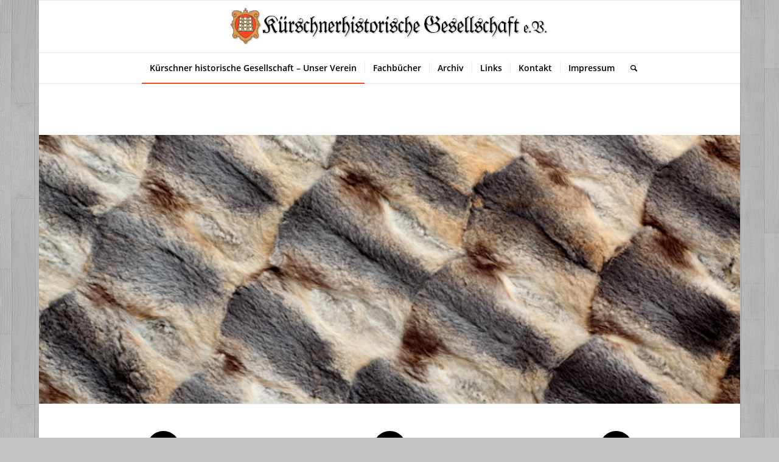

--- FILE ---
content_type: text/css
request_url: https://www.kuerschner-historisch.de/wp-content/themes/enfold/config-templatebuilder/avia-shortcodes/menu/menu.css?ver=6.9
body_size: 903
content:
/* ======================================================================================================================================================
SUBMENU
====================================================================================================================================================== */

#top .sticky_placeholder	{ height:51px; position: relative; clear:both; }
#top .av-submenu-container	{ min-height:52px; position: relative; width:100%; border-bottom-style: solid; border-bottom-width: 1px; -webkit-perspective: 1000px; -webkit-backface-visibility: hidden; font-size: 13px; line-height: 1.65em;}
#top .av-submenu-container.av-sticky-submenu{position: absolute;}

#top .av-submenu-container .container{padding:0 !important;}
#top .av-subnav-menu	  { margin:0; }
#top .av-subnav-menu   li {position: relative; display: block; margin:0;}
#top .av-subnav-menu > li {padding:15px 0; display: inline-block;}
#top .av-subnav-menu > li > a{padding:0px 10px 0px 12px; display: block; border-left-style:solid; border-left-width:1px;}
#top .av-subnav-menu > li:first-child a{border-left:none;}
#top .av-subnav-menu > li ul{visibility:hidden; position: absolute; width:200px; top:50px; left: 0; text-align: left; border-style: solid; border-width:1px; margin:0; opacity: 0; 
-webkit-transition: all 0.3s ease-in-out; transition:all 0.3s ease-in-out;
}
#top .av-subnav-menu > li ul a{line-height: 23px; padding: 8px 15px; width:100%; display: block; }
#top .av-subnav-menu > li ul ul{left:198px;top:-1px;}

#top .av-subnav-menu li a{text-decoration: none;}
#top .av-subnav-menu li:hover > ul{visibility:visible; opacity: 1;}
#top .av-subnav-menu li > ul.av-visible-mobile-sublist{visibility:visible; opacity: 1;}

#top .av-subnav-menu .avia-bullet{display:none;}
#top .av-subnav-menu .av-menu-button > a{padding: 0; border:none;}

#top .av-submenu-pos-left{text-align: left;}
#top .av-submenu-pos-center{text-align: center;}
#top .av-submenu-pos-right{text-align: right;}
#top .av-submenu-pos-right.av-subnav-menu > li ul ul{left:-200px;}

#top .av-submenu-container .avia-menu-fx{display:none;}

#top .mobile_menu_toggle{
display: none;
height: 46px; min-width: 46px; line-height: 46px; padding:0px 20px;
text-decoration: none; text-align: center;
margin:0 3px; z-index: 10000;
border-style:solid; 
border-width: 1px; 
border-top:none;
border-bottom:none;
font-size: 30px;
position: relative;
}

#top .mobile_menu_toggle .av-current-placeholder{font-size: 14px; vertical-align: bottom; display: inline-block; margin-left:20px;}
#top .av-subnav-menu li:hover > ul { z-index: 10; }
#top .av-submenu-container:hover {
    z-index: 400 !important;
}




@media only screen and (max-width: 989px)
{
	.responsive #top .av-switch-990 .sticky_placeholder{max-height:0px; }
	.responsive #top .av-switch-990.av-submenu-container{top: auto !important; position: relative !important; height:auto; min-height:0; margin-bottom: -1px;}
	
	.responsive #top .av-switch-990 .av-menu-mobile-active {text-align: center; }
	.responsive #top .av-switch-990 .av-menu-mobile-active .mobile_menu_toggle{display: inline-block;}
	.responsive #top .av-switch-990 .av-menu-mobile-active .av-subnav-menu{display:none;}
	
	.responsive #top #wrap_all .av-switch-990 .av-menu-mobile-active.container {width:100%; max-width: 100%;}
	.responsive #top .av-switch-990 .av-menu-mobile-active .av-open-submenu.av-subnav-menu{display:block;}
	.responsive #top .av-switch-990 .av-menu-mobile-active .av-subnav-menu > li:first-child{margin-top:-1px;}
	.responsive #top .av-switch-990 .av-menu-mobile-active .av-subnav-menu  li{display:block; border-top-style: solid; border-top-width: 1px; padding:0;}
	.responsive #top .av-switch-990 .av-menu-mobile-active .av-subnav-menu > li > a{border-left:none; padding:15px 15%; text-align: left;}
	.responsive #top .av-switch-990 .av-menu-mobile-active .av-subnav-menu > li a:before{content: "\25BA"; position: absolute; top: 15px; margin-left: -10px; font-family: 'entypo-fontello'; font-size: 7px;}
	.responsive #top .av-switch-990 .av-menu-mobile-active .av-subnav-menu li > ul{visibility:visible; opacity: 1; top:0; left:0; position: relative; width:100%; border:none;}
	.responsive #top .av-switch-990 .av-menu-mobile-active.av-submenu-hidden .av-subnav-menu li > ul{display: none;}
	.responsive #top .av-switch-990 .av-menu-mobile-active.av-submenu-hidden .av-subnav-menu li > ul.av-visible-sublist{display: block;}
	
	.responsive #top .av-switch-990 .av-menu-mobile-active .av-subnav-menu li > ul a{padding:15px 19%;}
	.responsive #top .av-switch-990 .av-menu-mobile-active .av-subnav-menu li li > ul a{padding:15px 24%;}
	.responsive #top .av-switch-990 .av-menu-mobile-active .av-subnav-menu li li li > ul a{padding:15px 29%;}
}

@media only screen and (max-width: 767px)
{
	.responsive #top .av-switch-768 .sticky_placeholder{max-height:0px; }
	.responsive #top .av-switch-768.av-submenu-container{top: auto !important; position: relative !important; height:auto; min-height:0; margin-bottom: -1px;}
	
	.responsive #top .av-switch-768 .av-menu-mobile-active {text-align: center; }
	.responsive #top .av-switch-768 .av-menu-mobile-active .mobile_menu_toggle{display: inline-block;}
	.responsive #top .av-switch-768 .av-menu-mobile-active .av-subnav-menu{display:none;}
	
	.responsive #top #wrap_all .av-switch-768 .av-menu-mobile-active.container {width:100%; max-width: 100%;}
	.responsive #top .av-switch-768 .av-menu-mobile-active .av-open-submenu.av-subnav-menu{display:block;}
	.responsive #top .av-switch-768 .av-menu-mobile-active .av-subnav-menu > li:first-child{margin-top:-1px;}
	.responsive #top .av-switch-768 .av-menu-mobile-active .av-subnav-menu  li{display:block; border-top-style: solid; border-top-width: 1px; padding:0;}
	.responsive #top .av-switch-768 .av-menu-mobile-active .av-subnav-menu > li > a{border-left:none; padding:15px 15%; text-align: left;}
	.responsive #top .av-switch-768 .av-menu-mobile-active .av-subnav-menu > li a:before{content: "\25BA"; position: absolute; top: 15px; margin-left: -10px; font-family: 'entypo-fontello'; font-size: 7px;}
	.responsive #top .av-switch-768 .av-menu-mobile-active .av-subnav-menu li > ul{visibility:visible; opacity: 1; top:0; left:0; position: relative; width:100%; border:none;}
	.responsive #top .av-switch-768 .av-menu-mobile-active.av-submenu-hidden .av-subnav-menu li > ul{display: none;}
	.responsive #top .av-switch-768 .av-menu-mobile-active.av-submenu-hidden .av-subnav-menu li > ul.av-visible-sublist{display: block;}
	
	.responsive #top .av-switch-768 .av-menu-mobile-active .av-subnav-menu li > ul a{padding:15px 19%;}
	.responsive #top .av-switch-768 .av-menu-mobile-active .av-subnav-menu li li > ul a{padding:15px 24%;}
	.responsive #top .av-switch-768 .av-menu-mobile-active .av-subnav-menu li li li > ul a{padding:15px 29%;}
}

@media only screen and (max-width: 479px)
{
	.responsive #top .av-switch-480 .sticky_placeholder{max-height:0px; }
	.responsive #top .av-switch-480.av-submenu-container{top: auto !important; position: relative !important; height:auto; min-height:0; margin-bottom: -1px;}
	
	.responsive #top .av-switch-480 .av-menu-mobile-active {text-align: center; }
	.responsive #top .av-switch-480 .av-menu-mobile-active .mobile_menu_toggle{display: inline-block;}
	.responsive #top .av-switch-480 .av-menu-mobile-active .av-subnav-menu{display:none;}
	
	.responsive #top #wrap_all .av-switch-480 .av-menu-mobile-active.container {width:100%; max-width: 100%;}
	.responsive #top .av-switch-480 .av-menu-mobile-active .av-open-submenu.av-subnav-menu{display:block;}
	.responsive #top .av-switch-480 .av-menu-mobile-active .av-subnav-menu > li:first-child{margin-top:-1px;}
	.responsive #top .av-switch-480 .av-menu-mobile-active .av-subnav-menu  li{display:block; border-top-style: solid; border-top-width: 1px; padding:0;}
	.responsive #top .av-switch-480 .av-menu-mobile-active .av-subnav-menu > li > a{border-left:none; padding:15px 15%; text-align: left;}
	.responsive #top .av-switch-480 .av-menu-mobile-active .av-subnav-menu > li a:before{content: "\25BA"; position: absolute; top: 15px; margin-left: -10px; font-family: 'entypo-fontello'; font-size: 7px;}
	.responsive #top .av-switch-480 .av-menu-mobile-active .av-subnav-menu li > ul{visibility:visible; opacity: 1; top:0; left:0; position: relative; width:100%; border:none;}
	.responsive #top .av-switch-480 .av-menu-mobile-active.av-submenu-hidden .av-subnav-menu li > ul{display: none;}
	.responsive #top .av-switch-480 .av-menu-mobile-active.av-submenu-hidden .av-subnav-menu li > ul.av-visible-sublist{display: block;}
	
	.responsive #top .av-switch-480 .av-menu-mobile-active .av-subnav-menu li > ul a{padding:15px 19%;}
	.responsive #top .av-switch-480 .av-menu-mobile-active .av-subnav-menu li li > ul a{padding:15px 24%;}
	.responsive #top .av-switch-480 .av-menu-mobile-active .av-subnav-menu li li li > ul a{padding:15px 29%;}
}


--- FILE ---
content_type: text/css
request_url: https://www.kuerschner-historisch.de/wp-content/themes/enfold-child-theme/style.css?ver=4.2
body_size: 6
content:
/*
Theme Name: Enfold Child theme of enfold
Theme URI: 
Description: Child theme of enfold theme for the Enfold theme
Author: <a href="https://kriesi.at">Kriesi</a>
Author URI: 
Template: enfold
Version: 4.2
*/

/* Generated by Orbisius Child Theme Creator (http://orbisius.com/products/wordpress-plugins/orbisius-child-theme-creator/) on Wed, 18 Jul 2018 15:08:38 +0000 */ 
/* The plugin now uses the recommended approach for loading the css files.*/



--- FILE ---
content_type: text/css
request_url: https://www.kuerschner-historisch.de/wp-content/themes/enfold-child-theme/style.css?ver=4.7.6.1
body_size: -17
content:
/*
Theme Name: Enfold Child theme of enfold
Theme URI: 
Description: Child theme of enfold theme for the Enfold theme
Author: <a href="https://kriesi.at">Kriesi</a>
Author URI: 
Template: enfold
Version: 4.2
*/

/* Generated by Orbisius Child Theme Creator (http://orbisius.com/products/wordpress-plugins/orbisius-child-theme-creator/) on Wed, 18 Jul 2018 15:08:38 +0000 */ 
/* The plugin now uses the recommended approach for loading the css files.*/

